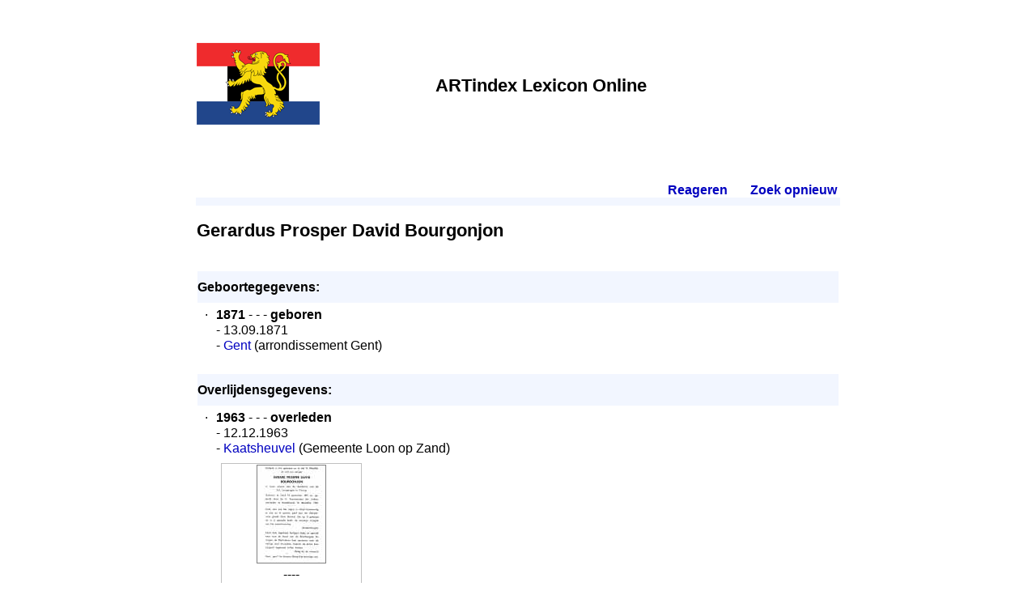

--- FILE ---
content_type: text/html
request_url: https://www.artindex.nl/lexicon/default.asp?id=6&num=0357900087086030221961017005830970506081
body_size: 18262
content:
<!DOCTYPE html>
<html lang="nl">
<head>
  <meta name="viewport" content="width=device-width, initial-scale=1">
  <meta http-equiv="Content-Type" content="text/html;charset=UTF-8">
  <meta name="description" content="Gerardus Prosper David Bourgonjon - Beeldend BeNeLux Elektronisch (Lexicon)" /> 
  <title>Gerardus Prosper David Bourgonjon - Beeldend BeNeLux Elektronisch (Lexicon)</title>
  <link href="/common/common.css" rel=stylesheet>
  <script>var imgPrefix="";</script>
  <script src="/default/plaatje.js"></script>
  <script data-ad-client="ca-pub-4308994462869140" async src="https://pagead2.googlesyndication.com/pagead/js/adsbygoogle.js"></script>
</head>

<body>
  <table style="max-width:800px;border:0px;padding:50px 0px 50px 0px;margin-left:auto;margin-right:auto">
  
    <!-- header -->
    <tr>
      <td><img src="logo.png" alt=""></td>
      <td class=selTitle>ARTindex Lexicon Online</td>
    </tr>
    
    <!-- translation bar -->
    <tr>
      <td colspan=2><div id="google_translate_element" style="padding:30px 0px 30px 0px"></div><script>
function googleTranslateElementInit() {
  new google.translate.TranslateElement({pageLanguage: 'nl'}, 'google_translate_element');
}
</script><script src="//translate.google.com/translate_a/element.js?cb=googleTranslateElementInit"></script>
<br></td>
    </tr>
    
    <!-- body -->
    <tr>
      <td class=TDBody colspan=2><span style=';position:relative;top:-30px;float:right;font-weight:bold;padding-left:25px'><a href='mailto:www@artindex.nl'>Reageren</a><span style='color:white'>.</span> &nbsp;&nbsp;&nbsp;&nbsp; <a href='default.asp'>Zoek opnieuw</a><span style='color:white'>.</span></span>
<h1>Gerardus Prosper David Bourgonjon</h1>
<table style='border-spacing:0px;padding:0px'>
 <tr><td style='padding-bottom:20px'><h2>Geboortegegevens:</h2>
  <table style='border-spacing:4px;padding:0px' class=ebList>
   <tr><td class=ebListItem>&middot;</td><td><b>1871</b> - - - <b>geboren</b><br>- 13.09.1871<br>- <A class=normal href='default.asp?id=6&num=0019900087075010330090137007880700801155'>Gent</A> (arrondissement Gent) </td></tr>
  </table>
 </td></tr>
 <tr><td style='padding-bottom:20px'><h2>Overlijdensgegevens:</h2>
  <table style='border-spacing:4px;padding:0px' class=ebList>
   <tr><td class=ebListItem>&middot;</td><td><b>1963</b> - - - <b>overleden</b><br>-  12.12.1963<br>-  <A class=normal href='default.asp?id=6&num=0119900087054070650140197009850710801155'>Kaatsheuvel</A> (Gemeente Loon op Zand)<br><table style='border:0px;border-spacing:2px;padding:4px;margin-top:3px;margin-bottom:10px'><tr><td style='vertical-align:middle;text-align:center;width:170px;border:1px solid silver'><script>Plaatje("0251900087022050283010137007880100902911");</script><br> ----</td><td>&nbsp;</td><td>&nbsp;</td></tr></table></td></tr>
  </table>
 </td></tr>
 <tr><td style='padding-bottom:20px'><h2>Afbeelding:</h2>
  <table style='border-spacing:4px;padding:0px' class=ebList>
   <tr><td class=ebListItem>&middot;</td><td><table style='border:0px;border-spacing:2px;padding:4px;margin-top:3px;margin-bottom:10px'><tr><td style='vertical-align:middle;text-align:center;width:170px;border:1px solid silver'><script>Plaatje("0855900087022050003010277007880100902211");</script></td><td>&nbsp;</td><td>&nbsp;</td></tr></table></td></tr>
  </table>
 </td></tr>
 <tr><td style='padding-bottom:20px'><h2>Professie:</h2>
  <table style='border-spacing:4px;padding:0px' class=ebList>
   <tr><td class=ebListItem>&middot;</td><td><A class=normal href='default.asp?id=6&num=0661300087022010860030737007880700808596'>beeldhouwer</A></td></tr>
   <tr><td class=ebListItem>&middot;</td><td><A class=normal href='default.asp?id=6&num=0369300087000070970080657007880700808516'>leraar</A></td></tr>
   <tr><td class=ebListItem>&middot;</td><td><A class=normal href='default.asp?id=6&num=0169300087000070650080697007880700808516'>restaurator</A></td></tr>
  </table>
 </td></tr>
 <tr><td style='padding-bottom:20px'><h2>Typering van het werk:</h2>
  <table style='border-spacing:4px;padding:0px' class=ebList>
   <tr><td class=ebListItem>&middot;</td><td><b>3-dimensionaal werk</b>:<br>(gevelbeelden; reli&euml;fs)<br>materiaal: eikenhout; essehout; gips; marmer; zandsteen<br>onderwerp: figuren; portret; religie</td></tr>
  </table>
 </td></tr>
 <tr><td style='padding-bottom:20px'><h2>Verblijf:</h2>
  <table style='border-spacing:4px;padding:0px' class=ebList>
   <tr><td class=ebListItem>&middot;</td><td><A class=normal href='default.asp?id=6&num=0019900087075010330090137007880700801155'>Gent (B)</A></td></tr>
   <tr><td class=ebListItem>&middot;</td><td><A class=normal href='default.asp?id=6&num=0717900087000070430080057007880700801085'>Amsterdam (NL)</A> 1883-1918</td></tr>
   <tr><td class=ebListItem>&middot;</td><td><A class=normal href='default.asp?id=6&num=0313902231097050970430857005870730801665'>Paris (F)</A> omstr. 1897</td></tr>
   <tr><td class=ebListItem>&middot;</td><td><A class=normal href='default.asp?id=6&num=0717900087000070430080057007880700801085'>Amsterdam (NL)</A> vanaf 1898</td></tr>
   <tr><td class=ebListItem>&middot;</td><td><A class=normal href='default.asp?id=6&num=0419900087000070540080677007880700801515'>Tilburg (NL)</A> 1919-1960</td></tr>
   <tr><td class=ebListItem>&middot;</td><td><A class=normal href='default.asp?id=6&num=0311900087054070220140717009850710801595'>Loon op Zand (NL)</A> 1960-1963</td></tr>
  </table>
 </td></tr>
 <tr><td style='padding-bottom:20px'><h2>Ouderlijk gezin:</h2>
  <table style='border-spacing:4px;padding:0px' class=ebList>
   <tr><td class=ebListItem>&middot;</td><td>- <b>Huwelijk</b><b><br>Personen: </b><br>- <A class=normal href='default.asp?id=6&num=0357903303043050971971057005830970506081'>Ludovicus Bourgonjon</A> en Theonia Roeland<b><br>- Kinderen: </b><table cellspacing=0 cellpadding=0 class=ebList><tr><td class=ebListItem>&middot;</td><td>Bourgonjon, Gerardus Prosper David (Gerard)</td></tr><tr><td class=ebListItem>&middot;</td><td>Bourgonjon, R.L.C.</td></tr></table></td></tr>
  </table>
 </td></tr>
 <tr><td style='padding-bottom:20px'><h2>Beurzen/prijzen (toegekend):</h2>
  <table style='border-spacing:4px;padding:0px' class=ebList>
   <tr><td class=ebListItem>&middot;</td><td><A class=normal href='default.asp?id=6&num=0663300087054070863043337007880300008306'>Medaille van de Stad Amsterdam</A></td></tr>
   <tr><td class=ebListItem>&middot;</td><td><b>1890</b> - - <A class=normal href='default.asp?id=6&num=0069301159065090333113637009850310008516'>Prijs van de school Quellinus Amsterdam (1e prijs)</A></td></tr>
  </table>
 </td></tr>
 <tr><td style='padding-bottom:20px'><h2>Opleiding: </h2>
  <table style='border-spacing:4px;padding:0px' class=ebList>
   <tr><td class=ebListItem>&middot;</td><td> <b>kunstopleiding (onderwijs)</b><br> - opleiding: Tekenacademie Rijsel<br> - leerling: Gerardus Prosper David (Gerard) Bourgonjon</td></tr>
   <tr><td class=ebListItem>&middot;</td><td> <b>kunstopleiding (onderwijs)</b><br> - opleiding: <A class=normal href='default.asp?id=6&num=0435300087097050540930977005830770803730'>Tekenacademie Leuven</A><br> - leerling: Gerardus Prosper David (Gerard) Bourgonjon<br> - <i>docent: G. (Gerard) van der Linden</i></td></tr>
   <tr><td class=ebListItem>&middot;</td><td> <b>atelieropleiding</b><br> - docent: C. (Ch.) Masse<br> - leerling: Gerardus Prosper David (Gerard) Bourgonjon<br> - plaats: <A class=normal href='default.asp?id=6&num=0313902231097050970430857005870730801665'>Paris</A> (Paris (d&eacute;p.)) </td></tr>
   <tr><td class=ebListItem>&middot;</td><td> <b>les van familielid</b><br> - docent: <A class=normal href='default.asp?id=6&num=0357903303043050971971057005830970506081'>Ludovicus Bourgonjon</A><br> - leerling: Gerardus Prosper David (Gerard) Bourgonjon</td></tr>
   <tr><td class=ebListItem>&middot;</td><td> <b>atelieropleiding</b><br> - docent: <A class=normal href='default.asp?id=6&num=0659907591075010861891637003860960506511'>F. (Frans) Vermeylen</A><br> - leerling: Gerardus Prosper David (Gerard) Bourgonjon<br> - plaats: <A class=normal href='default.asp?id=6&num=0417900087075010540090077007880700801085'>Leuven</A> (arrondissement Leuven) </td></tr>
   <tr><td class=ebListItem>&middot;</td><td><b>1887</b> - -  <b>kunstopleiding (onderwijs)</b><br> -  1887<br> - opleiding: <A class=normal href='default.asp?id=6&num=0435300087033030540300477003800730803370'>Kunstnijverheidsschool Quellinus Amsterdam</A><br> - leerling: Gerardus Prosper David (Gerard) Bourgonjon<br> - vakgebied: beeldhouwen<br> - <i>docent: <A class=normal href='default.asp?id=6&num=0453900087022010541731877001890950506661'>B. (Bart) van Hove</A></i><b><br> - Source:</b><br> - <A class=normal href='default.asp?id=6&num=0623100087097050861531337007840940502303'>Catalogus der jubileumtentoonstelling van werken van oudleerlingen der beide museumscholen</A>  vermoedelijk <b>1906</b><br> - <A class=normal href='default.asp?id=6&num=0327100087086030221561517007840940502443'>Historische Kranten in Beeld van de Koninklijke Bibliotheek</A></td></tr>
   <tr><td class=ebListItem>&middot;</td><td><b>1897</b> - -  <b>atelieropleiding</b><br> -  omstr. 1897  tot  omstr. 1897<br> - docent: G. (Gustave) Deloye<br> - leerling: Gerardus Prosper David (Gerard) Bourgonjon<br> - plaats: <A class=normal href='default.asp?id=6&num=0313902231097050970430857005870730801665'>Paris</A> (Paris (d&eacute;p.)) </td></tr>
  </table>
 </td></tr>
 <tr><td style='padding-bottom:20px'><h2>Gaf les aan:</h2>
  <table style='border-spacing:4px;padding:0px' class=ebList>
   <tr><td class=ebListItem>&middot;</td><td><A class=normal href='default.asp?id=6&num=0351901159075010221491717005870930506591'>Hendrickx, Antonius Marinus Johannes (Toon)</A>.</td></tr>
   <tr><td class=ebListItem>&middot;</td><td><A class=normal href='default.asp?id=6&num=0653900087075010861191337009850910506301'>Linden, Louisa Dorothea Anna Maria (Louise) van der</A>.</td></tr>
   <tr><td class=ebListItem>&middot;</td><td><A class=normal href='default.asp?id=6&num=0353901159065090221111817009850910506661'>Poppel, Jacobus Johannes (Jacques) van</A>- beeldhouwen en boetseren</td></tr>
   <tr><td class=ebListItem>&middot;</td><td><A class=normal href='default.asp?id=6&num=0757901159086030431861057003860960506081'>Steenbergen, N. (Niel)</A>- beeldhouwen</td></tr>
  </table>
 </td></tr>
 <tr><td style='padding-bottom:20px'><h2>Lid van / ingeschreven bij:</h2>
  <table style='border-spacing:4px;padding:0px' class=ebList>
   <tr><td class=ebListItem>&middot;</td><td><A class=normal href='default.asp?id=6&num=0339300087000070970080657007880700803510'>Maatschappij Arti et Amicitiae Amsterdam</A></td></tr>
   <tr><td class=ebListItem>&middot;</td><td><A class=normal href='default.asp?id=6&num=0839300087011090000450177005870730803150'>Vereeniging Sint Lucas Amsterdam</A>; (<b>werkend lid</b>);  - voor 1900; <b><br>Sources: </b><br><A class=normal href='default.asp?id=6&num=0129106519097050651831197003860960502153'> 10e jaarlijksche, 1900</A><br><A class=normal href='default.asp?id=6&num=0321100087097050971531257007840940502233'> 18e jaarlijksche, 1908</A><br><A class=normal href='default.asp?id=6&num=0123106519086030651861897003860960502663'> 19e jaarlijksche, 1909</A><br><A class=normal href='default.asp?id=6&num=0121106519086030651861797003860960502593'> 20e jaarlijksche, 1910</A><br><A class=normal href='default.asp?id=6&num=0121100087097050651531297007840940502233'> Catalogus jubileumtentoonsteling, 1906</A><br><A class=normal href='default.asp?id=6&num=0327100087000070971681057009810950502083'>Sint Lucas 1880-1940</A>  <b>1940</b><br><A class=normal href='default.asp?id=6&num=0129100087000070651681197009810950502153'>Vereeniging &quot;Sint Lucas&quot;: tentoonstelling van aquarellen, teekeningen, grafisch en beeldhouwwerk door leden der vereeniging</A>  vermoedelijk <b>1914</b></td></tr>
  </table>
 </td></tr>
 <tr><td style='padding-bottom:20px'><h2>Activiteiten (werkzaamheden):</h2>
  <table style='border-spacing:4px;padding:0px' class=ebList>
   <tr><td class=ebListItem>&middot;</td><td><A class=normal href='default.asp?id=6&num=0831300087000070000380277003800730803230'>R.K. Akademie voor Beeldende en Bouwende Kunsten Tilburg</A>; (<b>hoofd afd. beeldhouwen</b>);  - november 1918</td></tr>
  </table>
 </td></tr>
 <tr><td style='padding-bottom:20px'><h2>Activiteiten (als bestuurder):</h2>
  <table style='border-spacing:4px;padding:0px' class=ebList>
   <tr><td class=ebListItem>&middot;</td><td><A class=normal href='default.asp?id=6&num=0839300087011090000450177005870730803150'>Vereeniging Sint Lucas Amsterdam</A>; (<b>2e secretaris</b>);  - 1913</td></tr>
   <tr><td class=ebListItem>&middot;</td><td><A class=normal href='default.asp?id=6&num=0433301159097050540330871023300732803660'>Patroonsbond van Nederlandsche Beeldhouwers</A>; (<b>secretaris</b>);  - juli 1911</td></tr>
   <tr><td class=ebListItem>&middot;</td><td><A class=normal href='default.asp?id=6&num=0033300087011090330450337005870730803300'>Kunstkring het Zuiden</A>; (<b>bestuurslid</b>);  - oktober 1919</td></tr>
  </table>
 </td></tr>
 <tr><td style='padding-bottom:20px'><h2>Objecten:</h2>
  <table style='border-spacing:4px;padding:0px' class=ebList>
   <tr><td class=ebListItem>&middot;</td><td><b>s.d.</b> - - <A class=normal href='default.asp?id=6&num=0639500087033030861201137001830920504157'>St. Jozef</A><br><table style='border:0px;border-spacing:2px;padding:4px;margin-top:3px;margin-bottom:10px'><tr><td style='vertical-align:middle;text-align:center;width:170px;border:1px solid silver'><script>Plaatje("0859900087025090003010277005890160902511");</script><br><span style="font-size:80%"><br>  - &copy; Bourgonjon, G.P.D. (Gerard)</span></td><td>&nbsp;</td><td>&nbsp;</td></tr></table></td></tr>
  </table>
 </td></tr>
 <tr><td style='padding-bottom:20px'><h2>Presentaties (overig):</h2>
  <table style='border-spacing:4px;padding:0px' class=ebList>
   <tr><td class=ebListItem>&middot;</td><td><b>1899</b> - - <A class=normal href='default.asp?id=6&num=0837309735000070002082077007880100303080'>Tentoonstelling van kunstwerken van levende meesters te Amsterdam in den jare 1899</A> - </td></tr>
   <tr><td class=ebListItem>&middot;</td><td><b>1900</b> - - <A class=normal href='default.asp?id=6&num=0935308663097050752932917005830170303730'>Vereeniging Sint Lucas, 10e Jaarlijksche Tentoonstelling</A> - </td></tr>
   <tr><td class=ebListItem>&middot;</td><td><b>1903</b> - - <A class=normal href='default.asp?id=6&num=0535308663097050112932997005830170303730'>Sint Lucas: 13e jaarlijksche tentoonstelling</A> - </td></tr>
   <tr><td class=ebListItem>&middot;</td><td><b>1903</b> - - <A class=normal href='default.asp?id=6&num=0335308663097050222932917005830170303730'>Tentoonstelling van kunstwerken van levende meesters</A> - </td></tr>
   <tr><td class=ebListItem>&middot;</td><td><b>1904</b> - - <A class=normal href='default.asp?id=6&num=0633308663097050862932837005830170303660'>Sint Lucas: 14e jaarlijksche tentoonstelling</A> - </td></tr>
   <tr><td class=ebListItem>&middot;</td><td><b>1906</b> - - <A class=normal href='default.asp?id=6&num=0931308663097050752932717005830170303590'>Jubileumtentoonstelling der vereeniging &quot;Sint Lucas&quot;, ter gelegenheid van haar 25-jarig bestaan</A> - </td></tr>
   <tr><td class=ebListItem>&middot;</td><td><b>1906</b> - - <A class=normal href='default.asp?id=6&num=0331308663097050972932757005830170303590'>Jubileumtentoonstelling van werken van oudleerlingen der beide museumscholen</A> - </td></tr>
  </table>
<br><a href="default.asp?id=6&num=0357900087086030221961017005830970506081&relt=3000&limit=no&in=">Meer informatie...</a><br>
 </td></tr>
 <tr><td style='padding-bottom:20px'><h2>Bronnen:</h2>
  <table style='border-spacing:4px;padding:0px' class=ebList>
   <tr><td class=ebListItem>&middot;</td><td><b>1899</b> - - <A class=normal href='default.asp?id=6&num=0329106519097050971831157003860960502153'>Tentoonstelling van kunstwerken van levende meesters te Amsterdam in den jare 1899</A></td></tr>
   <tr><td class=ebListItem>&middot;</td><td><b>1900</b> - - <A class=normal href='default.asp?id=6&num=0129106519097050651831197003860960502153'>Vereeniging Sint Lucas : 10e jaarlijksche tentoonstelling van kunstwerken, uitsluitend van leden der vereeniging</A></td></tr>
   <tr><td class=ebListItem>&middot;</td><td><b>1903</b> - - <A class=normal href='default.asp?id=6&num=0529106519097050111831197003860960502153'>Tentoonstelling van kunstwerken van levende meesters te Amsterdam 1903</A></td></tr>
   <tr><td class=ebListItem>&middot;</td><td><b>1903</b> - - <A class=normal href='default.asp?id=6&num=0829106519097050001831177003860960502153'>Vereeniging Sint Lucas : dertiende jaarlijksche tentoonstelling van kunstwerken uitsluitend van leden der vereeniging</A></td></tr>
   <tr><td class=ebListItem>&middot;</td><td><b>1904</b> - - <A class=normal href='default.asp?id=6&num=0927106519097050751831017003860960502083'>Vereeniging Sint Lucas : veertiende jaarlijksche tentoonstelling van kunstwerken uitsluitend van leden der vereeniging</A></td></tr>
   <tr><td class=ebListItem>&middot;</td><td><b>1906</b> - - <A class=normal href='default.asp?id=6&num=0623100087097050861531337007840940502303'>Catalogus der jubileumtentoonstelling van werken van oudleerlingen der beide museumscholen</A></td></tr>
   <tr><td class=ebListItem>&middot;</td><td><b>1906</b> - - <A class=normal href='default.asp?id=6&num=0121100087097050651531297007840940502233'>Catalogus van de jubileumtentoonsteling der vereeniging &quot;Sint Lucas&quot;, ter gelegenheid van haar 25-jarig bestaan</A></td></tr>
  </table>
<br><a href="default.asp?id=6&num=0357900087086030221961017005830970506081&relt=2400&limit=no&in=">Meer informatie...</a><br>
 </td></tr>
</table></td>
    </tr>
    
    <!-- footer -->
    <tr>
      <td colspan=2 style="text-align:center"><a href="http://www.artindex.nl/" target="_blank"><img src="/img/artindex-s.gif" style="border:0px" alt="ARTindex"></a></td>
    </tr>
  
  </table>
</body>
</html>


--- FILE ---
content_type: text/html; charset=utf-8
request_url: https://www.google.com/recaptcha/api2/aframe
body_size: 266
content:
<!DOCTYPE HTML><html><head><meta http-equiv="content-type" content="text/html; charset=UTF-8"></head><body><script nonce="apYi7DqFszWldinGnoZJuQ">/** Anti-fraud and anti-abuse applications only. See google.com/recaptcha */ try{var clients={'sodar':'https://pagead2.googlesyndication.com/pagead/sodar?'};window.addEventListener("message",function(a){try{if(a.source===window.parent){var b=JSON.parse(a.data);var c=clients[b['id']];if(c){var d=document.createElement('img');d.src=c+b['params']+'&rc='+(localStorage.getItem("rc::a")?sessionStorage.getItem("rc::b"):"");window.document.body.appendChild(d);sessionStorage.setItem("rc::e",parseInt(sessionStorage.getItem("rc::e")||0)+1);localStorage.setItem("rc::h",'1765731687986');}}}catch(b){}});window.parent.postMessage("_grecaptcha_ready", "*");}catch(b){}</script></body></html>